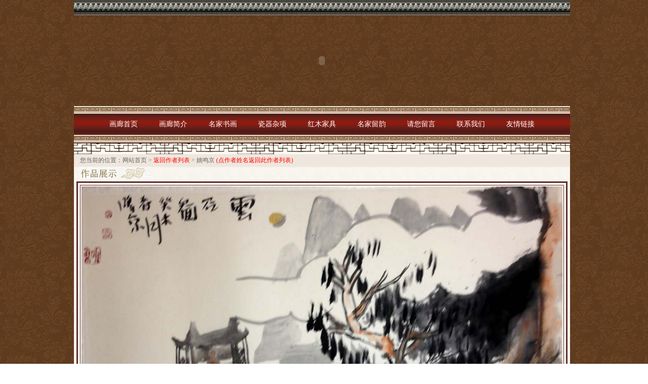

--- FILE ---
content_type: text/html
request_url: http://www.runmoxuan.com/shuhua/photo.asp?id=100216
body_size: 11035
content:

<!DOCTYPE html PUBLIC "-//W3C//DTD XHTML 1.0 Transitional//EN" "http://www.w3.org/TR/xhtml1/DTD/xhtml1-transitional.dtd">
<html xmlns="http://www.w3.org/1999/xhtml">
<head>
<meta http-equiv="Content-Type" content="text/html; charset=gb2312" />
<title>姚鸣京:《山水》作品展示及销售- 润墨轩画廊</title>
<meta http-equiv="X-UA-Compatible" content="IE=EmulateIE7" />
<style type="text/css">
<!--
body {
	background-image: url(../images/bg.jpg);
}
-->
</style>
<meta http-equiv="imagetoolbar" content="no">
<link href="../css/style.css" rel="stylesheet" type="text/css" />
<script language="JavaScript"> 
<!-- 
var flag=false; 
function DrawImage(ImgD){ 
 var image=new Image(); 
 image.src=ImgD.src; 
 if(image.width>0 && image.height>0){ 
  flag=true; 
  if(image.width/image.height>= 950/1500){ 
   if(image.width>950){
    ImgD.width=950; 
    ImgD.height=(image.height*950)/image.width; 
   }else{ 
    ImgD.width=image.width;
    ImgD.height=image.height; 
   } 
   ImgD.alt=image.width+"x"+image.height; 
  } 
  else{ 
   if(image.height>1500){
    ImgD.height=1500; 
    ImgD.width=(image.width*1500)/image.height; 
   }else{ 
    ImgD.width=image.width;
    ImgD.height=image.height; 
   } 
   ImgD.alt=image.width+"x"+image.height; 
  } 
 }
}
//--> 
</script> 
</head>


<body>


 
<div align="center"> </div>
<div align="center"> </div>
<div align="center">
  <table width="980" border="0" align="center" cellpadding="0" cellspacing="0" height="30">
    <tr> 
      <td height="17" background="/images/341.jpg">&nbsp;</td>
    </tr>
  </table>
  <table width="980" border="0" cellspacing="0" cellpadding="0" height="180">
    <tr> 
      <td><object classid="clsid:D27CDB6E-AE6D-11cf-96B8-444553540000" codebase="http://download.macromedia.com/pub/shockwave/cabs/flash/swflash.cab#version=5,0,0,0" width="980" height="180">
          <param name=movie value="/images/top.swf">
          <param name=quality value=high>
          <param name="SCALE" value="exactfit">
          <embed src="/images/top.swf" quality=high pluginspage="http://www.macromedia.com/shockwave/download/index.cgi?P1_Prod_Version=ShockwaveFlash" type="application/x-shockwave-flash" width="980" height="180" scale="exactfit">
          </embed> 
        </object></td>
    </tr>
  </table>
  <table width="980" border="0" align="center" cellpadding="0" cellspacing="0" height="13">
    <tr> 
      <td height="9" background="/images/dh.jpg">&nbsp;</td>
    </tr>
  </table>
</div>
<table width="980" border="0" align="center" cellpadding="0" cellspacing="0" height="42">
  <tr> 
    <td height="34" align="center" background="/images/b3231.jpg" bgcolor="#FFFFFF" class="title_p14"><a href="/index.asp"><font color="#FFFFFF">画廊首页</font></a><font color="#FFFFFF">　　　<a href="/news/detail.asp?id=1" target="_self"><font color="#FFFFFF">画廊简介</font></a>　　　<a href="/shuhua/artistlist.asp" target="_self"><font color="#FFFFFF">名家书画</font></a>　　　<a href="/cqzx/artist.asp?id=207" target="_self"><font color="#FFFFFF">瓷器杂项</font></a>　　　<a href="/hmjj/artist.asp?id=253" target="_self"><font color="#FFFFFF">红木家具</font></a>　　　<a href="/mjly/artist.asp?id=208" target="_self"><font color="#FFFFFF">名家留韵</font></a>　　　<a href="/feedback/index.asp" target="_self"><font color="#FFFFFF">请您留言</font></a>　　　<a href="/news/detail.asp?id=9" target="_self"><font color="#FFFFFF">联系我们</font></a>　　　<a href="/links.asp" target="_self"><font color="#FFFFFF">友情链接</font></a></font></td>
  </tr>
</table>
<table width="980" border="0" align="center" cellpadding="0" cellspacing="0" height="13">
  <tr> 
    <td height="9" background="/images/dh.jpg">&nbsp;</td>
  </tr>
</table>
<table width="980" border="0" align="center" cellpadding="0" cellspacing="0" height="23">
  <tr> 
    <td height="9" background="/images/nav_b_bg.gif">&nbsp;</td>
  </tr>
</table>

<table width="980" border="0" align="center" cellpadding="0" cellspacing="0" bgcolor="#333333">
  <tr>
    <td height="25" bgcolor="#efe7de">　您当前的位置：<a href="/index.asp">网站首页</a> &gt; 
      <a href="artistlist.asp"><font color="#FF0000">返回作者列表</font></a> &gt; <a href="artist.asp?id=153" target="_blank">姚鸣京</a> 
      <font color="#FF0000">(点作者姓名返回此作者列表)</font></td>
  </tr>
</table>
<table width="980" border="0" align="center" cellpadding="0" cellspacing="0" bgcolor="#FFFFFF">
  <tr> 
    <td valign="top" background="../images/bg_photo.jpg"> 
      <table width="100%" align="center" cellpadding="0" cellspacing="0">
        <tr> 
          <td valign="top"><img src="../images/tit_shuhua.jpg" width="143" height="29" hspace="10" /></td>
        </tr>
        <tr> 
          <td align="center" valign="top"> 
            <table border="3" cellspacing="4" cellpadding="2" bordercolor="#5E2F2F">
              <tr> 
                <td height="40"> 
                  <div align="center"><a href="yishutp.asp?id=100216" target="_blank"><img src="/upload/production/201433153657733.jpg" border="0" title="〖点击查看书画家姚鸣京作品大图〗" onLoad="javascript:DrawImage(this);"></a></div>
                </td>
              </tr>
            </table>
            <br>
            <a href="yishutp.asp?id=100216" target="_blank"><font color="#FF0000">〖点击上图查看清晰大图〗</font></a><br>
            <br>
            <table width="97%" border="0" cellspacing="0" cellpadding="0" align="center">
              <tr> 
                <td width="948"> 
                  <table width="98%" border="0" cellspacing="1" cellpadding="1" align="center">
                    <tr> 
                      <td> 
                        <table width="960" border="0" cellspacing="1" cellpadding="1" bordercolor="#CCCCCC">
                          <tr bgcolor="#DDDDDD"> 
                            <td align="right" width="84" height="38"> 
                              <div align="right"><b>作品编号：</b></div>
                            </td>
                            <br>
                            <td align="right" width="221" height="38"> 
                              <div align="left">　100216</div>
                            </td>
                            <td align="left" width="71" height="38"> 
                              <div align="right"><b>作者姓名：</b></div>
                            </td>
                            <td align="left" width="222" height="38"> 
                              <div align="left">　<a href="artist.asp?id=153" target="_blank">姚鸣京</a></div>
                            </td>
                            <td align="left" width="71" height="38"> 
                              <div align="right"><b>作品名称：</b></div>
                            </td>
                            <td align="left" width="272" height="38">　山水</td>
                          </tr>
                          <tr bgcolor="#DDDDDD"> 
                            <td align="right" width="84" height="38"> 
                              <div align="right"><b>作品材质：</b></div>
                            </td>
                            <td align="right" width="221" height="38"> 
                              <div align="left">　软片</div>
                            </td>
                            <td align="left" width="71" height="38"> 
                              <div align="right"><b>作品规格：</b></div>
                            </td>
                            <td align="left" width="222" height="38">　3平尺</td>
                            <td align="left" width="71" height="38"> 
                              <div align="right"><b>作品价格：</b></div>
                            </td>
                            <td align="left" width="272" height="38"><strong>　协商</strong></td>
                          </tr>
                          <tr bgcolor="#DDDDDD"> 
                            <td align="right" width="84" height="38"> 
                              <div align="right"><b>销售情况：</b></div>
                            </td>
                            <td align="right" colspan="5" height="38"> 
                              <div align="left">　未售</div>
                            </td>
                          </tr>
                          <tr bgcolor="#DDDDDD"> 
                            <td align="right" width="84" height="38"> 
                              <div align="right"><b>备注信息：</b></div>
                            </td>
                            <td align="right" colspan="5" height="38"> 
                              <div align="left">　 </div>
                            </td>
                          </tr>
                        </table>
                      </td>
                    </tr>
                  </table>
                </td>
              </tr>
            </table>
            <!-- 作品信息结束 end -->
          </td>
        </tr>
      </table>
    </td>
  </tr>
</table>
<style type="text/css">
<!--
.style1 {color: #FF0000}
-->
</style>
<table width="980" border="0" align="center" cellpadding="0" cellspacing="0" height="143">
  <tr> 
    <td height="13" background="/images/tit3.jpg"></td>
  </tr>
  <tr> 
    <td height="109" bgcolor="#FFFFFF"> 
      <table width="978" border="0" cellspacing="0" cellpadding="0" height="128" align="center">
        <tr>
            
          <td bgcolor="#666666" height="99" background="/images/bg1.gif"> 
            <div align="center"><span style="MARGIN-LEFT: 10px"><font color="#FFFFFF"><br>
              网站名称：</font><a href="http://www.runmoxuan.com" target="_blank"><font color="#FFFFFF">润墨轩画廊</font></a><font color="#FFFFFF">　　联系地址：山东省淄博市桓台县恒星花园小区23号联排西户<br>
              <br>
              </font><a href="/font/"><font color="#FFFFFF">联系</font></a><font color="#FFFFFF">电话：13906439277（田先生） 
              18053320008 （田女士） 　邮箱：398272253@qq.com<br>
              </font><font color="#666666"><font color="#FFFFFF"><br>
              您是本站</font></font><font color="#FFFFFF">第</font> <font color="#FFFFFF"> 
              <script type="text/javascript" src="/jsq/js.asp"></script>
              位访客！</font><font color="#FFFFFF"><br>
              <br>
              </font><a href="http://www.art114.cn" target="_blank"><font color="#FFFFFF">画廊网站建设</font></a><font color="#FFFFFF">：</font><a href="http://www.art114.cn" target="_blank"><font color="#FFFFFF">艺术114</font></a><font color="#FFFFFF">·</font><a href="http://www.art114.cn/hualang/" target="_blank"><font color="#FFFFFF">画廊114</font></a><font color="#FFFFFF"> 
              <br>
              <br>
              </font></span></div>
            </td>
          </tr>
        </table>
 
    </td>
  </tr>
</table>
<br>

</body>
</html>


--- FILE ---
content_type: text/html
request_url: http://www.runmoxuan.com/jsq/js.asp
body_size: 29
content:

document.write('00015052');

--- FILE ---
content_type: text/css
request_url: http://www.runmoxuan.com/css/style.css
body_size: 950
content:
body {
	margin-left: 0px;margin-top: 0px;
}

table {
	font-size: 9pt;color: #666666;
}

a:link {
	color: #666666;text-decoration: none;
}

a:visited {
	color: #666666;text-decoration: none;
}
a:hover {
	color: #FF6600;text-decoration: underline;
}
.linespace {
	line-height: 150%;
}
.line_200 {
	line-height: 200%;
}
.title_p14 {
	font-size: 14px;
}
.title_blue {
	font-size: 14px;
	font-weight: bold;
	color: #0066cc;
}
.title_green {
	font-size: 14px;
	color: #66CC99;
}
.title_service {
	font-size: 14px;
	font-weight: bold;
	color: #dd8f7c;
}
.title_product {
	font-size: 14px;
	font-weight: bold;
	color: #FF6600;
}
.notice {
	color: #FF6600;
}
.a1 {  font-weight: bold; color: #990000; text-decoration: none; font-size: 12px; filter: Glow(Color=#ffffff, Strength=5)}
.a2 {  filter: Glow(Color=#ffffff, Strength=5)}.da {  font-size: 18px; font-weight: bolder}
.unnamed1 {  font-size: x-large}
